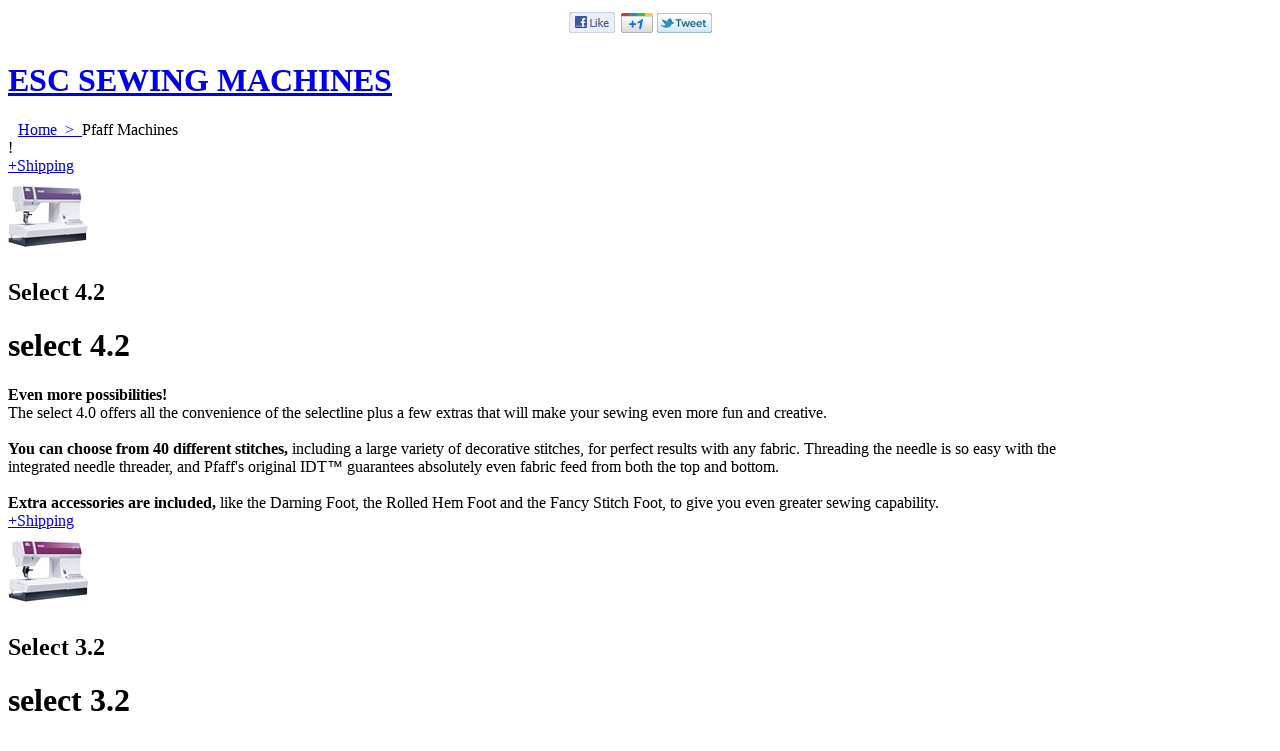

--- FILE ---
content_type: text/html
request_url: http://elginsewcentre.co.uk/contents/en-uk/d21_01.html
body_size: 12560
content:
<!doctype html>
<!-- If you need to specify your own meta tags change the macro below to. Include use_default_metatags="no" in the parameters below. If set to true the tags will be inserted below after the title tag. -->
 




<html xmlns:sf lang="en-uk" dir="ltr" >
	<head>
<meta http-equiv="Content-Type" content="text/html; charset=utf-8" />

<meta http-equiv="X-UA-Compatible" content="IE=10" />
<meta name="viewport" content="width=1024, initial-scale=1">


		<title>Pfaff Machines </title>

<meta name="description" content="The Elgin Sewing Centre Online shop - with a wide choice of sewing and overlocking machines from manufacturers like Bernina, Brother, Babylock, Frister + Rossmann, Elna, Juki, Husqvarna Viking , Janome and Pfaff which can be purchased via our SSL. " />



<meta name="keywords" content="Innov-is, needle, sewing machine, Husqvarna Viking, Pfaff, Brother, Bernina, Frister + Rossmann, Elgin Sewing Centre, Accessories, Quilting, Patchwork, Dressmaking, Babylock, Elna, Ironing Presses, Computer, Software, Customising, Digitising, Horn, Sewing Cabinets, Overlockers, Blindhem, Felling, Embroidery, Darning, PR600, Designer, chenille, zipper, invisible zipper foot, fancy trim foot, Bernina, Janome, Necchi, sewing machines, ESC Sewing Machines, Embroidery machines, Ruffler, sewing machine accesories, Topstitch foot, Heirloom Kit, Quilting machines, Patchwork, Blindhem Machines, 1/4 Seam Foot, Brother Sewing Machines, Pfaff Sewing Machines, Singer Sewing Machines, Embroidery Hoops, Elastic Guide Foot, Sewing Machine Attachments, Drummonds, Coopers, Sewmaster, Bromley Sewing Machines, Husqvarna Viking Studio, sewingmachinesdirect, Hobkirks, Industrial sewing machines, Juki, Gutermann, Madeira, Sewing machine repairs & servicing" />

<meta http-equiv="expires" content="0" />
<meta name="generator" content="ShopFactory V9 www.shopfactory.com" />
<meta name="author" content="ESC Sewing Machines" />


<meta property="og:image" content="http://www.elginsewcentre.co.uk/contents/media/pfafflogo.gif" />

<script type="text/javascript">
//<![CDATA[
function getARMID(key,getOnly){
	if(getOnly){return (document.cookie.match('(?:^|;)\\s*'+key+'=([^;]*)') || ['',''])[1];}
	var isNew=false,id=location.search.match('[\&\?]'+key+'=([^&]*)');
	if(id){
		id=id[1];
		var cookid=(document.cookie.match('(?:^|;)\\s*'+key+'=([^;]*)') || ['',''])[1];
		isNew=(id!=cookid);
	}
	if(isNew){
		var date=new Date(2020,12,31);
		document.cookie=key+'='+id+'; expires='+date.toGMTString()+'; path='+location.pathname.replace(new RegExp('(?:contents/)?(?:'+document.documentElement.lang+'/)?[^/]*$'),'')+';';
		if(typeof(parm)=='undefined')parm={};parm[key]=id;
	}
	return {'id':id,'new':isNew};
}
var aid=getARMID('aid');
if(aid['id']&&aid['new']){idimg=new Image();idimg.src='http://www.globecharge.com/webshop/aid_tracker.cgi?aid='+aid['id'];}
//]]>
</script>
<script type="text/javascript" charset="utf-8" src="../init.js"></script>
<style type="text/css">
@import "../styles/website.css?lmd=41625.633125";
@import "../styles/pr_8-bmn_1.css";
@import "../styles/pa_8-paai_1.css";


@import "../styles/index1.css?lmd=40833.534375";
@import "../styles/index2.css?lmd=41625.633125";
@import "../styles/global.css?lmd=40583.629745";
</style>
<style type="text/css" id="sf-load-css"></style>

		<!-- Metatags inserted above here by the EnablePage macro above if use_default_metatags="true" -->
	
<script type="text/javascript" charset="utf-8" src="../loader.js?lmd=41695.664097"></script>










<script type="text/javascript">
/* SFNOTE_BEGIN:prevent script execution when in editing mode */
if(typeof(tf)!='undefined'&&(typeof(tf.isInSF)=='undefined'||!tf.isInSF())){
/* SFNOTE_END:prevent script execution when in editing mode */


  var _gaq = _gaq || [];
  _gaq.push(['_setAccount', 'UA-38789611-1']);
  _gaq.push(['_trackPageview']);

  (function() {
    var ga = document.createElement('script'); ga.type = 'text/javascript'; ga.async = true;
    ga.src = ('https:' == document.location.protocol ? 'https://ssl' : 'http://www') + '.google-analytics.com/ga.js';
    var s = document.getElementsByTagName('script')[0]; s.parentNode.insertBefore(ga, s);
  })();


/* SFNOTE_BEGIN:prevent script execution when in editing mode */
}
/* SFNOTE_END:prevent script execution when in editing mode */
</script>
<script type="text/javascript">
<!--

var hasProducts=true;

var pgid='D21',pgidx=tf.wm.jfile(location.href).replace(/\#.*$/,'');
//<!--BEGIN_C78E91C8-61BA-447e-B459-F6FE529C7724-->
var LMD='41697.423611';
//<!--END_C78E91C8-61BA-447e-B459-F6FE529C7724-->












// -->
</script>
</head>
	<body sf:object="LayoutMaster" class="GC41 DocumentBody">



<iframe name="extra" id="extra" src="../extra.html" width="5" height="5" frameborder="0" border="0" unselectable="on" style="position:absolute;z-index:0;overflow:hidden;left:50%;top:50%;display:none;width:5px;height:5px;" allowtransparency="true"></iframe>
    
	<!-- Start WebSite HTML code top -->
	
	<!-- End WebSite HTML code top -->

		<!-- Start WebSite -->
		<div id="WebSite" class="GC38">

			<!-- Start WebSiteHeader -->
			<div id="WebSiteHeader" class="GC39">
				<div sf:object="LayoutObject" class="GC49 LayoutObject" id="DesignImage1"></div><!-- End layout object 1 -->
                
                <div id="CompanyImage" class="GC60">
                    <a href="../../index.html" title="">
                        








	
	
	
	
		     
	














                    </a>
                </div>				
			
				<div id="MiniCartSearchLanguageContainer">
					<div id="MiniCartAlt"></div>
					<div id="MiniCartSearchLanguageContainerInner">
						<!-- BEGIN: Search -->
						

						
						<!-- END: Search -->
						<!-- BEGIN: SwitchLang -->
						

						<!-- END: SwitchLang -->
					</div>
				</div>
                
                <!-- Start Index1 -->
				


<div sf:object="Index1" id="Index1" class="GC2">



					






<div id="index1holder"></div>
<iframe name="index1frame" id="index1frame" src="load_index1.html" width="5" height="5" frameborder="0" border="0" unselectable="on" style="position:absolute;z-index:0;"></iframe>



<script type="text/javascript">aMS[aMS.length]=['idx1Navigation',parseInt('720'),parseInt(''),true];</script>




				</div>

				<!-- End Index1 -->                

			</div>
			<!-- End WebSiteHeader -->

			<!-- Start WebSiteContent -->
			<div id="WebSiteContent" class="GC1">

				<!-- Start SideBar_L -->
				<div id="SideBar_L" class="GC32 EqualHeight">
                
                	<!-- Start Index2 -->
                    


<div sf:object="Index2" id="Index2" class="GC3">



                        






<div id="index2holder"></div>
<iframe name="index2frame" id="index2frame" src="load_index2.html" width="5" height="5" frameborder="0" border="0" unselectable="on" style="position:absolute;z-index:0;"></iframe>



<script type="text/javascript">aMS[aMS.length]=['idx2Navigation',parseInt('height'),parseInt(''),true];</script>




                    </div>

                    <!-- End Index2 -->

					<!-- Start Container1 -->
					<div id="Container1" class="GC45">

						<!-- This element is available within the 'Object fragment' folder-->
						<!-- BEGIN: Login -->
						

						<!-- END: Login -->

					</div>
					<!-- End Container1 -->

					<!-- Start IndexCodeSnippetTop -->
					
					<!-- End IndexCodeSnippetTop -->
                    
                    <!--<div sf:object="LayoutObject" class="GC48 LayoutObject" id="DesignImage4"></div>--><!-- End layout object 4 -->

					<!-- Start IndexCodeSnippetBottom -->
					
					<div class="IndexCodeSnippetBottom" sf:object="IndexCodeSnippetBottom" ID="IndexCodeSnippetBottom-D21">
						
	

							<div class="IndexCodeSnippetBottomContent" sf:object="IndexCodeSnippetBottomContent" ID="IndexCodeSnippetBottomContent-HC1">
								
									

<script type="text/javascript">
// Change to false to turn off.
var enableFacebook = true;
var enableGooglePlusOne = true;
var enableTwitter = true;
</script>

<style type="text/css">
.social-media {text-align:center;padding:4px 0;}
.social-media span {white-space:nowrap;display:inline-block;margin:0 2px;}
</style>
<!--[if IE 7]>
<style type="text/css">
.social-media {display:inline-block;}
</style>
<![endif]-->
<div class="social-media">
	<a name="social-media"><img src="../media/social-icons-mini.gif" /></a>
	<!--[if IE 8]>
	<span><g:plusone id="sm-plusone" size="medium" annotation="none"/></span>
	<![endif]-->
</div>
<script type="text/javascript">
var smURL=document.location.href;
function _sfSocialMedia(){
	var smLinkData = {
		'sm-fblike':{
			'enabled':enableFacebook,
			'html':'<iframe src="'+(document.location.protocol=='https'?'https:':'http:')+'//www.facebook.com/plugins/like.php?send=false&layout=button_count&width=48&show_faces=false&action=like&colorscheme=light&font&height=21&href'+'='+window.encodeURIComponent(smURL)+'" scrolling="no" frameborder="0" style="border:none;overflow:hidden;width:48px;height:21px;" allowTransparency="true"></iframe>'
		},
		'sm-plusone':{
			'enabled':enableGooglePlusOne,
			'html':tf.isIE8 ? '' : '<g:plusone size="medium" annotation="none"/>',
			'fn':function(){
				window.___gcfg = {lang:tf.lang.split('-')[0]};
				(function() {
					var po = document.createElement('script'); po.type = 'text/javascript'; po.async = true;
					po.src = (document.location.protocol=='https'?'https:':'http:')+'//apis.google.com/js/plusone.js';
					var s = document.getElementsByTagName('script')[0]; s.parentNode.insertBefore(po, s);
				})();
			}
		},
		'sm-twitter':{
			'enabled':enableTwitter,
			'html':'<a href="https://twitter.com/share" class="twitter-share-button" data-count="none">Tweet</a>',
			'fn':function(){
				(function() {
					var po = document.createElement('script'); po.type = 'text/javascript'; po.async = true;
					po.src = (document.location.protocol=='https'?'https:':'http:')+'//platform.twitter.com/widgets.js';
					var s = document.getElementsByTagName('script')[0]; s.parentNode.insertBefore(po, s);
				})();
			}
		}
	};
	var smColl = document.getElementsByName('social-media');
	for (var n = 0, nn = smColl.length; n < nn;){
		var smParent = smColl[n].parentNode;
		if (!smParent.id) {
			if (typeof(_sfSocialMediaID) == 'undefined') _sfSocialMedia = -1;
			_sfSocialMedia++;
			smParent.id = 'social-media-'+_sfSocialMedia;
		}

		for (var m in smLinkData){
			var smLink = smLinkData[m];
			if (smLink && smLink['enabled']){
				if (smLink['html']){
					var el = document.createElement('span');
					el.innerHTML = smLink['html'];
					smParent.appendChild(el);
				}
				var coll = document.getElementById(m);
				if (coll){
					for (var attr in smLink){
						if (attr != 'enabled' && attr != 'html' && attr != 'fn'){
							coll[attr] = smLink[attr];
						}
					}
				}
				if (smLink['fn']){
					smLink['fn']();
				}
			}
		}

		smParent.removeChild(smColl[n]);
		nn--;
	}
}
if (!tf.isInSF() && document.location.protocol != 'file:') _sfSocialMedia();
</script>

		
								
							</div>
						
	

					</div>
					
					<!-- End IndexCodeSnippetBottom -->

				</div>
				<!-- End SideBar_L -->
                
                <div id="ContentWrap" class="EqualHeight">
                	
                    <div id="MastheadWrap">
                        
                        <div sf:object="LayoutObject" class="GC48 LayoutObject" id="DesignImage2"></div><!-- End layout object 2 image -->
                        
                        <div sf:object="LayoutObject" class="GC47 LayoutObject" id="DesignImage6"></div><!-- End layout object 6 -->
                        <div sf:object="LayoutObject" class="GC47 LayoutObject" id="DesignImage7"></div><!-- End layout object 7 -->
                        <div sf:object="LayoutObject" class="GC47 LayoutObject" id="DesignImage8"></div><!-- End layout object 8 -->
                        <div sf:object="LayoutObject" class="GC47 LayoutObject" id="DesignImage9"></div><!-- End layout object 9 -->
                        <div sf:object="LayoutObject" class="GC47 LayoutObject" id="DesignImage10"></div><!-- End layout object 10 -->
                        <div sf:object="LayoutObject" class="GC47 LayoutObject" id="DesignImage11"></div><!-- End layout object 11 -->
                        <div sf:object="LayoutObject" class="GC47 LayoutObject" id="DesignImage12"></div><!-- End layout object 12 -->
                        
                        <div sf:object="LayoutObject" class="GC61 LayoutObject" id="DesignImage13"></div><!-- End layout object 13 box -->
                        
                        <div sf:object="LayoutObject" class="GC46 LayoutObject" id="DesignImage3"></div><!-- End layout object 3 -->
                        
                        
                            <div id="SiteHeadingSiteSloganContainer">
                        
                                <!-- Start SiteHeading -->
                                
                                <a href="../../index.html" id="SiteHeadingContainer">
                                    <h1 id="SiteHeading" class="GC39 SiteHeading">ESC SEWING MACHINES</h1>
                                </a>
                                
                                <!-- End SiteHeading -->
                                
                                <!-- BEGIN: SiteSlogan -->
                                
                                <!-- END: SiteSlogan -->
                        
                            </div>
                        
                    </div>

                    <!-- Content -->
                    <a name="contentBookmark"></a>


<div sf:object="Content" id="Content" class="GC22 ContentBody">



                        

















	
	
		     
	
	
	







	
	
	
	
	
	













	
	
		     
	
	
	





















	
	
		     
	
	
	





















	
	
		     
	
	
	








<!-- end: do not use tabs to indent the attributes -->

<!-- END: Page parameters -->


<!-- BEGIN: Page template-->

<!-- The navigation style chooses the whether Top or Bottom is used to
display SubPageNavigation. -->



<script type="text/javascript">var nvSubArrIdx=-1;</script>

	


	




<!--
Version tag, please don't remove
$Revision: 4192 $
$HeadURL: svn://3d3-p432/ShopFactory/branches/V9_38/bin/Templates/Index/Vertical/8-VTE_1/sublevels.html $
-->




<!-- Start HTMLCode top -->

<!-- End HTMLCode top -->

	<!-- Start Banner links top -->
	
	<!-- End Banner links top -->

<!-- Start Breadcrumbs -->

<div class="GC6 Breadcrumbs" sf:object="Breadcrumbs" ID="Breadcrumbs-D21">
	
	

	
	<nobr>
		<a href="../../index.html" title="Home ">
			<span>Home </span>
			&nbsp;&gt;&nbsp;
		</a>
	</nobr>
	
	

	<nobr><span>Pfaff Machines</span></nobr>

	<!-- This element is available within the 'Object fragment' folder-->
	<!-- BEGIN: SwitchCurrency -->
	

<div sf:object="SwitchCurrency" id="SwitchCurrency">

	


<div id="switchcurrencyholder"><script type="text/javascript">tf.load('load_switchcurrency.html','switchcurrencyholder',false,null,true);</script></div>

	</div>

	<!-- END: SwitchCurrency -->
</div>

<!-- End Breadcrumbs -->

<!-- BEGIN: MiniCart -->


<div sf:object="MiniCart" id="MiniCart" class="GC22" style="display:none;">




	


<div id="minicartholder"><script type="text/javascript">tf.load('load_minicart.html','minicartholder',false,null,true);</script></div>

</div>

<!-- END: MiniCart -->


<style type="text/css">.ProductLoop{margin-top:10px ! important;}</style>


<!-- Container for PageContainer1 and 10 -->
<div id="PageContainer11" class="EqualHeight_PageContainer1">

	<!-- Page elements are kept in this div so the if statement above may
	make room for PageLinkBox -->
	<div id="PageContainer1" class="EqualHeight_PageContainer1">

		



		<!-- The navigation style chooses the whether Top or Bottom is used to
		display SubPageNavigation. -->
		





		




		<!-- The selected productloop style will be inserted here. -->
		






<script type="text/javascript">tf.lastpage=tf.wm?tf.wm.jfile(location.href):'';tf.nametag.add('lastpage',tf.lastpage);tf.lastdeptpage=tf.wm?tf.wm.jfile(location.href):'';tf.nametag.add('lastdeptpage',tf.lastdeptpage);</script>
<script type="text/javascript">
function mfw(){var a='<div style="line-height:0.01em;height:0;overflow-y:hidden;">';for(var n=0;n<20;n++)a+='&lt;!-- MakeFullWidth'+n+' --&gt;';a+='</div>';dw(a);}
var jsloaded=false,opt=[];
function add_opt(id,name,title,type,opttype,combine){opt[opt.length]=[id,name,title,type,opttype,combine];}








var timedDiscountsExist=false;




var sfAddRef=[];
function getAddDiv(){return gl('sfLightBox');}
function sfAddPop(name,isLang){if(tf.busyAddToBasket)return;if(!isInSF()&&tf.utils){if(!name)name='pconfirm';sfAddRef=[];tf.utils.showPopup(tf.wm.url(name+'.html',tf.lmd[name],isLang),560,200,true,false,true,'AddToBasket');}}
function sfAddUnpop(){if(tf.utils)tf.utils.sfMediaBox.closeBox();}

var bpriceArr=[],ppriceArr=[],weightArr=[],crFFldArr=[];

function ppriceDsp(n){var cc=tf.currentCurrency,dd=cc.decimal_places,cm=cc.multiplier,sm=tf.shopCurrency.multiplier,dec=Math.pow(10,dd),s=''+(Math.round((n*cm/sm)*dec)/dec),dp=s.indexOf('.');if(dp==-1)dp=s.length;else dp++;s+=(s.indexOf('.')==-1&&dd>0?'.':'')+'00000'.substr(0,dd-(s.length-dp));return s;}
function ppriceDscPct(dsc,prc){dsc=ppriceDsp(prc-(prc*dsc/100));return dsc;}
function dBasePrice2(Id,arr,w){if(!arr)return;if(!w)w=window;arr=arr.split(core.str_sep1);if(w.document.getElementById('ProductBasePrice-'+Id)){var bpriceHTML=core.bprice([Id,arr[4],arr[5],arr[6]]);if(bpriceHTML!='')w.document.getElementById('ProductBasePrice-'+Id).innerHTML=bpriceHTML;}}

</script>
	
	
	
	
	
	

	
	
	


	<style type="text/css">
	.ProductImageContainer{position:relative;text-align:left;}
	.ProductImageCaption{clear:both;}
	.ProductImage {position:relative;}
	.ThumbnailSliderContainer{position:relative;float:right;padding:5px 5px 5px 4px;line-height:100%;}
	.ThumbnailSlider .ThumbnailSliderItem{display:block;background-color:transparent;margin-bottom:5px;text-align:center;}
	.ThumbnailSliderMoreLink{text-decoration:underline;font-weight:bold;}
	</style>











	
	
		     
	
	
	





















	
	
		     
	
	
	





















	
	
		     
	
	
	









	


<!-- end: do not use tabs to indent the attributes -->

<div class="ProductContainerClear"><span>!</span></div>
<form name="productForm" id="ProductLoop" class="GC4">

	










	




	
	

<div class="GC4 Product" sf:object="Product" ID="Product-P668">
	<div sf:object="LayoutObject" class="GC4 ProductContainer2">
			<div class="ProductPurchaseContainer">

			
			<div class="ProductPriceOriginal" sf:object="ProductPriceOriginal" ID="ProductPriceOriginal-P668"></div>
			

			<div class="GC20 ProductPrice" sf:object="ProductPrice" ID="ProductPrice-P668"></div>
			<div class="GC56 ProductPriceCalculated" sf:object="ProductPriceCalculated" ID="ProductPriceCalculated-P668"></div>
			<div class="ProductIncTaxes" sf:object="ProductIncTaxes" ID="ProductIncTaxes-P668"></div>
			<script type="text/javascript">ppriceArr.push(['P668','','TD2,TD3','',0]);</script>


			<div class="ProductIcons" id="ProductIcons-P668">
				
<span id="qandi-P668">
<script type="text/javascript">dw(qandi['all'](['D21','P668','-1.000','0','']));</script>
</span>

			</div>
		 </div>

		
			<div class="ProductNumberBasePriceContainer">
				
				
				
				
					
				
				
				
				<div class="GC4 ShippingChargeForProduct">
					<a href="#" class="ImgLink" onclick="cancelBuble(event);sfAddPop('shipping_charge',true);if(add_P668(0,true)!=0){sfAddUnpop();}return false;">+Shipping</a>
				</div>
			</div>
		
	</div>

	<div sf:object="LayoutObject" class="GC57 ProductContainer1">
	  
			
	
	
		
		
		
		
		
		
			
				
			
			
		
		
	
	<div id="ProductImageContainer-P668" class="ProductImageContainer" style="width:80px;">
	
		
			
	
	
	
		
		
		<div style="position:relative;z-index:1;">
		
	

				<div sf:object="ProductImage" id="ProductImage-P668" class="ProductImage">
	
	
	
	
	
	
		
		
			
				
			
			
		
	
	

	
		
			
			
				<img width="80" height="80" src="../media/select_4_0_thumb.jpg" id="IP668" name="IP668" border="0" alt="select_4_0_thumb" title="select_4_0_thumb" hspace="" vspace="" align="" onmouseover="window.status='select_4_0_thumb';return true;" onmouseout="window.status='';return true">
			
		
	
				

	
	

</div>
			</div>
	
	
	<span style="display:none;">
	
</span>
	
	
		<script type="text/javascript">
		function ProductImageGroupSizer_P668(){var elTSPIC=gl('ProductImageContainer-P668'),elTSPI=gl('ProductImage-P668'),elTSI=gl('IP668');
			if(elTSI&&elTSI.width&&!tf.isIE7&&!tf.isIE8)elTSPIC.style.width=elTSI.width+'px';
			elTSPI.style.width='auto';
		}
		addOnload(ProductImageGroupSizer_P668);
		
		</script>
	
	

		
		
	</div>
	

	  
		
	<a name="p668"></a>
	<script type="text/javascript">
	
	

function add_P668(type,temp){
 if(tf.coreLoaded&&tf.wm.pProp('P668')){var b=core.load_add(d,type,'P668','Select 4.2','0.00','','0',0,'TD2,TD3','','','','',opt,isInSF(),s,'-1.000',temp);if(b&&typeof(fillBasketTable)!='undefined')fillBasketTable();return b;}else{setTimeout('add_P668();',500);return 0;}
}



	
	</script>

		<h2 class="GC37 ProductTitle" sf:object="ProductTitle" ID="ProductTitle-P668">Select 4.2</h2>

    

		

		

		<div class="GC12 ProductDescription" sf:object="ProductDescription" ID="ProductDescription-P668"><H1>select 4.2</H1>
<DIV class=bodyText><STRONG>Even more possibilities!</STRONG> <BR>The select&nbsp;4.0 offers all the convenience of the selectline plus a few extras that will make your sewing even more fun and creative. <BR><BR><STRONG>You can choose from 40 different stitches,</STRONG> including a large variety of decorative stitches, for perfect results with any fabric. Threading the needle is so easy with the integrated needle threader, and Pfaff's original IDT<FONT face=Arial>™</FONT> guarantees absolutely even fabric feed from both the top and bottom.<BR><BR><STRONG>Extra accessories are included,</STRONG> like the Darning Foot, the Rolled&nbsp;Hem Foot and the Fancy Stitch Foot, to give you even greater sewing capability.<BR></DIV></div>

		

		


	</div>
</div>












	




	
	

<div class="GC4 Product" sf:object="Product" ID="Product-P669">
	<div sf:object="LayoutObject" class="GC4 ProductContainer2">
			<div class="ProductPurchaseContainer">

			
			<div class="ProductPriceOriginal" sf:object="ProductPriceOriginal" ID="ProductPriceOriginal-P669"></div>
			

			<div class="GC20 ProductPrice" sf:object="ProductPrice" ID="ProductPrice-P669"></div>
			<div class="GC56 ProductPriceCalculated" sf:object="ProductPriceCalculated" ID="ProductPriceCalculated-P669"></div>
			<div class="ProductIncTaxes" sf:object="ProductIncTaxes" ID="ProductIncTaxes-P669"></div>
			<script type="text/javascript">ppriceArr.push(['P669','','TD2,TD3','',0]);</script>


			<div class="ProductIcons" id="ProductIcons-P669">
				
<span id="qandi-P669">
<script type="text/javascript">dw(qandi['all'](['D21','P669','-1.000','0','']));</script>
</span>

			</div>
		 </div>

		
			<div class="ProductNumberBasePriceContainer">
				
				
				
				
					
				
				
				
				<div class="GC4 ShippingChargeForProduct">
					<a href="#" class="ImgLink" onclick="cancelBuble(event);sfAddPop('shipping_charge',true);if(add_P669(0,true)!=0){sfAddUnpop();}return false;">+Shipping</a>
				</div>
			</div>
		
	</div>

	<div sf:object="LayoutObject" class="GC57 ProductContainer1">
	  
			
	
	
		
		
		
		
		
		
			
				
			
			
		
		
	
	<div id="ProductImageContainer-P669" class="ProductImageContainer" style="width:80px;">
	
		
			
	
	
	
		
		
		<div style="position:relative;z-index:1;">
		
	

				<div sf:object="ProductImage" id="ProductImage-P669" class="ProductImage">
	
	
	
	
	
	
		
		
			
				
			
			
		
	
	

	
		
			
			
				<img width="80" height="80" src="../media/select_3_0_thumb.jpg" id="IP669" name="IP669" border="0" alt="select_3_0_thumb" title="select_3_0_thumb" hspace="" vspace="" align="" onmouseover="window.status='select_3_0_thumb';return true;" onmouseout="window.status='';return true">
			
		
	
				

	
	

</div>
			</div>
	
	
	<span style="display:none;">
	
</span>
	
	
		<script type="text/javascript">
		function ProductImageGroupSizer_P669(){var elTSPIC=gl('ProductImageContainer-P669'),elTSPI=gl('ProductImage-P669'),elTSI=gl('IP669');
			if(elTSI&&elTSI.width&&!tf.isIE7&&!tf.isIE8)elTSPIC.style.width=elTSI.width+'px';
			elTSPI.style.width='auto';
		}
		addOnload(ProductImageGroupSizer_P669);
		
		</script>
	
	

		
		
	</div>
	

	  
		
	<a name="p669"></a>
	<script type="text/javascript">
	
	

function add_P669(type,temp){
 if(tf.coreLoaded&&tf.wm.pProp('P669')){var b=core.load_add(d,type,'P669','Select 3.2','0.00','','0',0,'TD2,TD3','','','','',opt,isInSF(),s,'-1.000',temp);if(b&&typeof(fillBasketTable)!='undefined')fillBasketTable();return b;}else{setTimeout('add_P669();',500);return 0;}
}



	
	</script>

		<h2 class="GC37 ProductTitle" sf:object="ProductTitle" ID="ProductTitle-P669">Select 3.2</h2>

    

		

		

		<div class="GC12 ProductDescription" sf:object="ProductDescription" ID="ProductDescription-P669"><H1>select 3.2</H1>
<DIV class=bodyText>
<P><STRONG>With Easy Select System and the extra sewing advantage: IDT</STRONG><SUP>™</SUP><STRONG>!</STRONG></P>
<P>Choosing the Pfaff select&nbsp;3.0 means choosing that extra sewing advantage that millions of sewing enthusiasts worldwide endorse: original IDT<FONT face=Arial>™</FONT> (integrated dual feed). Absolutely even fabric feed from both the top and bottom. The original IDT<FONT face=Arial>™</FONT> guarantees perfect fabric feed and perfect seams – with any fabric.<BR><STRONG><BR>Choosing stitches couldn't be easier!</STRONG><BR>The Easy Select System from Pfaff makes it so easy to select any stitch you want. Simply press a button and start sewing!</P></DIV></div>

		

		


	</div>
</div>












	




	
	

<div class="GC4 Product" sf:object="Product" ID="Product-P670">
	<div sf:object="LayoutObject" class="GC4 ProductContainer2">
			<div class="ProductPurchaseContainer">

			
			<div class="ProductPriceOriginal" sf:object="ProductPriceOriginal" ID="ProductPriceOriginal-P670"></div>
			

			<div class="GC20 ProductPrice" sf:object="ProductPrice" ID="ProductPrice-P670"></div>
			<div class="GC56 ProductPriceCalculated" sf:object="ProductPriceCalculated" ID="ProductPriceCalculated-P670"></div>
			<div class="ProductIncTaxes" sf:object="ProductIncTaxes" ID="ProductIncTaxes-P670"></div>
			<script type="text/javascript">ppriceArr.push(['P670','','TD2,TD3','',0]);</script>


			<div class="ProductIcons" id="ProductIcons-P670">
				
<span id="qandi-P670">
<script type="text/javascript">dw(qandi['all'](['D21','P670','-1.000','0','']));</script>
</span>

			</div>
		 </div>

		
			<div class="ProductNumberBasePriceContainer">
				
				
				
				
					
				
				
				
				<div class="GC4 ShippingChargeForProduct">
					<a href="#" class="ImgLink" onclick="cancelBuble(event);sfAddPop('shipping_charge',true);if(add_P670(0,true)!=0){sfAddUnpop();}return false;">+Shipping</a>
				</div>
			</div>
		
	</div>

	<div sf:object="LayoutObject" class="GC57 ProductContainer1">
	  
			
	
	
		
		
		
		
		
		
			
				
			
			
		
		
	
	<div id="ProductImageContainer-P670" class="ProductImageContainer" style="width:80px;">
	
		
			
	
	
	
		
		
		<div style="position:relative;z-index:1;">
		
	

				<div sf:object="ProductImage" id="ProductImage-P670" class="ProductImage">
	
	
	
	
	
	
		
		
			
				
			
			
		
	
	

	
		
			
			
				<img width="80" height="80" src="../media/select_2_0_thumb.jpg" id="IP670" name="IP670" border="0" alt="select_2_0_thumb" title="select_2_0_thumb" hspace="" vspace="" align="" onmouseover="window.status='select_2_0_thumb';return true;" onmouseout="window.status='';return true">
			
		
	
				

	
	

</div>
			</div>
	
	
	<span style="display:none;">
	
</span>
	
	
		<script type="text/javascript">
		function ProductImageGroupSizer_P670(){var elTSPIC=gl('ProductImageContainer-P670'),elTSPI=gl('ProductImage-P670'),elTSI=gl('IP670');
			if(elTSI&&elTSI.width&&!tf.isIE7&&!tf.isIE8)elTSPIC.style.width=elTSI.width+'px';
			elTSPI.style.width='auto';
		}
		addOnload(ProductImageGroupSizer_P670);
		
		</script>
	
	

		
		
	</div>
	

	  
		
	<a name="p670"></a>
	<script type="text/javascript">
	
	

function add_P670(type,temp){
 if(tf.coreLoaded&&tf.wm.pProp('P670')){var b=core.load_add(d,type,'P670','Select 2.2','0.00','','0',0,'TD2,TD3','','','','',opt,isInSF(),s,'-1.000',temp);if(b&&typeof(fillBasketTable)!='undefined')fillBasketTable();return b;}else{setTimeout('add_P670();',500);return 0;}
}



	
	</script>

		<h2 class="GC37 ProductTitle" sf:object="ProductTitle" ID="ProductTitle-P670">Select 2.2</h2>

    

		

		

		<div class="GC12 ProductDescription" sf:object="ProductDescription" ID="ProductDescription-P670"><H1>select 2.2</H1>
<DIV class=bodyText>
<P><STRONG>Powerful, versatile, and convenient!</STRONG></P>
<P>The select&nbsp;2.0 is perfect for anyone who has been searching for a reliable sewing machine that can turn sewing ideas into reality.<BR><BR>With 27 quality Pfaff stitches, you get perfect results with a wide variety of fabrics – even stretch fabrics! You don’t have to search for a stitch – with the <STRONG>Easy Select System </STRONG>you simply press a button to select a stitch. Stitch width can be increased or decreased during sewing.<BR><BR>Use the special free-motion sewing position for the presser foot to get the highest clearance for your free motion quilting and stippling. It makes free-motion quilting so easy!<BR><BR>The select&nbsp;2.0 is easy to use – and that's what sewing is all about. All this – and more – is typical for the selectline from Pfaff!</P></DIV></div>

		

		


	</div>
</div>












	




	
	

<div class="GC4 Product" sf:object="Product" ID="Product-P671">
	<div sf:object="LayoutObject" class="GC4 ProductContainer2">
			<div class="ProductPurchaseContainer">

			
			<div class="ProductPriceOriginal" sf:object="ProductPriceOriginal" ID="ProductPriceOriginal-P671"></div>
			

			<div class="GC20 ProductPrice" sf:object="ProductPrice" ID="ProductPrice-P671"></div>
			<div class="GC56 ProductPriceCalculated" sf:object="ProductPriceCalculated" ID="ProductPriceCalculated-P671"></div>
			<div class="ProductIncTaxes" sf:object="ProductIncTaxes" ID="ProductIncTaxes-P671"></div>
			<script type="text/javascript">ppriceArr.push(['P671','','TD2,TD3','',0]);</script>


			<div class="ProductIcons" id="ProductIcons-P671">
				
<span id="qandi-P671">
<script type="text/javascript">dw(qandi['all'](['D21','P671','','0','']));</script>
</span>

			</div>
		 </div>

		
			<div class="ProductNumberBasePriceContainer">
				
				
				
				
					
				
				
				
				<div class="GC4 ShippingChargeForProduct">
					<a href="#" class="ImgLink" onclick="cancelBuble(event);sfAddPop('shipping_charge',true);if(add_P671(0,true)!=0){sfAddUnpop();}return false;">+Shipping</a>
				</div>
			</div>
		
	</div>

	<div sf:object="LayoutObject" class="GC57 ProductContainer1">
	  
			
	
	
		
		
		
		
		
		
			
				
			
			
		
		
	
	<div id="ProductImageContainer-P671" class="ProductImageContainer" style="width:130px;">
	
		
			
	
	
	
		
		<div style="position:relative;z-index:1;" class="ImgLink">
		
		
	

				<div sf:object="ProductImage" id="ProductImage-P671" class="ProductImage">
	
	
	
	
	
	
	
		
		
			
				
				
			
		
		
			<a  href="../media/hobbylock2.0_machine_image_new.jpg" tn="../media/t_hobbylock2.0_machine_image_new.jpg" tnreal="" rel="sfMediaBox[ProductImage-P671]" id="ProductThumbnailImage-P671" title="" description="" mediatype="IMG" mw="540" mh="296" onclick="cancelBuble(event);if(tf.utils&&!tf.isInSF())tf.utils.sfMediaBox.init(['ProductImage-P671','StockItemImages-P671','ChoiceImages-P671','ProductMoreImages-P671'],gl('ProductImage-P671').getAttribute('jumptoid'));return false;" class="">
			
		
		
	

	
		
			
			
				<img width="130" height="71" src="../media/t_hobbylock2.0_machine_image_new.jpg" id="IP671" name="IP671" border="0" alt="hobbylock2.0_machine_image_new" title="hobbylock2.0_machine_image_new" hspace="" vspace="" align="" onmouseover="window.status='hobbylock2.0_machine_image_new';return true;" onmouseout="window.status='';return true">
			
		
	
				

	
	
	
	
	
	
	
	
		
		<div sf:object="pici" class="ProductImageCaptionIcon ImgLink" style="position:absolute;bottom:5px;right:5px;background-image:url(../media/zoom.png);z-index:1;" id="pici-P671" onclick="cancelBuble(event);if(tf.utils&&!tf.isInSF())tf.utils.sfMediaBox.init(['ProductImage-P671','StockItemImages-P671','ChoiceImages-P671','ProductMoreImages-P671'],gl('ProductImage-P671').getAttribute('jumptoid'));return false;">
		
		
	
	
	</div>
	
</a>
</div>
			</div>
	
	
	<span style="display:none;">
	
</span>
	
	
		<script type="text/javascript">
		function ProductImageGroupSizer_P671(){var elTSPIC=gl('ProductImageContainer-P671'),elTSPI=gl('ProductImage-P671'),elTSI=gl('IP671');
			if(elTSI&&elTSI.width&&!tf.isIE7&&!tf.isIE8)elTSPIC.style.width=elTSI.width+'px';
			elTSPI.style.width='auto';
		}
		addOnload(ProductImageGroupSizer_P671);
		
		</script>
	
	

		
		
	</div>
	

	  
		
	<a name="p671"></a>
	<script type="text/javascript">
	
	

function add_P671(type,temp){
 if(tf.coreLoaded&&tf.wm.pProp('P671')){var b=core.load_add(d,type,'P671','Hobbylock 2.0','0.00','','0',0,'TD2,TD3','','','','',opt,isInSF(),s,'-1.000',temp);if(b&&typeof(fillBasketTable)!='undefined')fillBasketTable();return b;}else{setTimeout('add_P671();',500);return 0;}
}



	
	</script>

		<h2 class="GC37 ProductTitle" sf:object="ProductTitle" ID="ProductTitle-P671">Hobbylock 2.0</h2>

    

		

		

		<div class="GC12 ProductDescription" sf:object="ProductDescription" ID="ProductDescription-P671"><DIV id=p80headline>
<H1>hobbylock™ 2.0 – Sew like a pro!</H1></DIV>
<DIV id=p80main_text>
<DIV id=p80text_container>
<P>Fantastic features and a wide range of stitches!<BR><BR>The new PFAFF® <EM>hobbylock</EM>™ 2.0 overlock machine is a modern overlock that is easy to use and has many practical features, including 15 stitches, adjustable stitch length, builtin rolled edge, free-arm for sewing sleeves and pant legs, electronic speed control, and much more.</P></DIV></DIV></div>

		

		


	</div>
</div>












	




	
	

<div class="GC4 Product" sf:object="Product" ID="Product-P748">
	<div sf:object="LayoutObject" class="GC4 ProductContainer2">
			<div class="ProductPurchaseContainer">

			
			<div class="ProductPriceOriginal" sf:object="ProductPriceOriginal" ID="ProductPriceOriginal-P748"></div>
			

			<div class="GC20 ProductPrice" sf:object="ProductPrice" ID="ProductPrice-P748"></div>
			<div class="GC56 ProductPriceCalculated" sf:object="ProductPriceCalculated" ID="ProductPriceCalculated-P748"></div>
			<div class="ProductIncTaxes" sf:object="ProductIncTaxes" ID="ProductIncTaxes-P748"></div>
			<script type="text/javascript">ppriceArr.push(['P748','','','',0]);</script>


			<div class="ProductIcons" id="ProductIcons-P748">
				
<span id="qandi-P748">
<script type="text/javascript">dw(qandi['all'](['D21','P748','-1.000','0','']));</script>
</span>

			</div>
		 </div>

		
			<div class="ProductNumberBasePriceContainer">
				
				
				
				
					
				
				
				
				<div class="GC4 ShippingChargeForProduct">
					<a href="#" class="ImgLink" onclick="cancelBuble(event);sfAddPop('shipping_charge',true);if(add_P748(0,true)!=0){sfAddUnpop();}return false;">+Shipping</a>
				</div>
			</div>
		
	</div>

	<div sf:object="LayoutObject" class="GC57 ProductContainer1">
	  
			
	
	
		
		
		
		
		
		
			
				
			
			
		
		
	
	<div id="ProductImageContainer-P748" class="ProductImageContainer" style="width:130px;">
	
		
			
	
	
	
		
		<div style="position:relative;z-index:1;" class="ImgLink">
		
		
	

				<div sf:object="ProductImage" id="ProductImage-P748" class="ProductImage">
	
	
	
	
	
	
	
		
		
			
				
				
			
		
		
			<a  href="../media/hobbylock_machine_image2.jpg" tn="../media/t_hobbylock_machine_image2.jpg" tnreal="" rel="sfMediaBox[ProductImage-P748]" id="ProductThumbnailImage-P748" title="" description="" mediatype="IMG" mw="557" mh="297" onclick="cancelBuble(event);if(tf.utils&&!tf.isInSF())tf.utils.sfMediaBox.init(['ProductImage-P748','StockItemImages-P748','ChoiceImages-P748','ProductMoreImages-P748'],gl('ProductImage-P748').getAttribute('jumptoid'));return false;" class="">
			
		
		
	

	
		
			
			
				<img width="130" height="69" src="../media/t_hobbylock_machine_image2.jpg" id="IP748" name="IP748" border="0" alt="hobbylock_machine_image2" title="hobbylock_machine_image2" hspace="" vspace="" align="" onmouseover="window.status='hobbylock_machine_image2';return true;" onmouseout="window.status='';return true">
			
		
	
				

	
	
	
	
	
	
	
	
		
		<div sf:object="pici" class="ProductImageCaptionIcon ImgLink" style="position:absolute;bottom:5px;right:5px;background-image:url(../media/zoom.png);z-index:1;" id="pici-P748" onclick="cancelBuble(event);if(tf.utils&&!tf.isInSF())tf.utils.sfMediaBox.init(['ProductImage-P748','StockItemImages-P748','ChoiceImages-P748','ProductMoreImages-P748'],gl('ProductImage-P748').getAttribute('jumptoid'));return false;">
		
		
	
	
	</div>
	
</a>
</div>
			</div>
	
	
	<span style="display:none;">
	
</span>
	
	
		<script type="text/javascript">
		function ProductImageGroupSizer_P748(){var elTSPIC=gl('ProductImageContainer-P748'),elTSPI=gl('ProductImage-P748'),elTSI=gl('IP748');
			if(elTSI&&elTSI.width&&!tf.isIE7&&!tf.isIE8)elTSPIC.style.width=elTSI.width+'px';
			elTSPI.style.width='auto';
		}
		addOnload(ProductImageGroupSizer_P748);
		
		</script>
	
	

		
		
	</div>
	

	  
		
	<a name="p748"></a>
	<script type="text/javascript">
	
	

function add_P748(type,temp){
 if(tf.coreLoaded&&tf.wm.pProp('P748')){var b=core.load_add(d,type,'P748','Hobbylock 2.5','0.00','','0',0,'','','','','',opt,isInSF(),s,'-1.000',temp);if(b&&typeof(fillBasketTable)!='undefined')fillBasketTable();return b;}else{setTimeout('add_P748();',500);return 0;}
}



	
	</script>

		<h2 class="GC37 ProductTitle" sf:object="ProductTitle" ID="ProductTitle-P748">Hobbylock 2.5</h2>

    

		

		

		<div class="GC12 ProductDescription" sf:object="ProductDescription" ID="ProductDescription-P748"><DIV id=p80headline>
<H1>hobbylock™ 2.5 – Discover the secret of a perfect finish</H1></DIV>
<DIV id=p80main_text>
<DIV id=p80text_container>
<P>The exceptionally sturdy and reliable PFAFF® <EM>hobbylock</EM>™ 2.5 machine offers an automatic system for thread tension that makes it easier to get the right setting with a precise stitch result.</P>
<P>Give your ideas the perfect finish.</P></DIV></DIV></div>

		

		


	</div>
</div>












	




	
	

<div class="GC4 Product" sf:object="Product" ID="Product-P749">
	<div sf:object="LayoutObject" class="GC4 ProductContainer2">
			<div class="ProductPurchaseContainer">

			
			<div class="ProductPriceOriginal" sf:object="ProductPriceOriginal" ID="ProductPriceOriginal-P749"></div>
			

			<div class="GC20 ProductPrice" sf:object="ProductPrice" ID="ProductPrice-P749"></div>
			<div class="GC56 ProductPriceCalculated" sf:object="ProductPriceCalculated" ID="ProductPriceCalculated-P749"></div>
			<div class="ProductIncTaxes" sf:object="ProductIncTaxes" ID="ProductIncTaxes-P749"></div>
			<script type="text/javascript">ppriceArr.push(['P749','','','',0]);</script>


			<div class="ProductIcons" id="ProductIcons-P749">
				
<span id="qandi-P749">
<script type="text/javascript">dw(qandi['all'](['D21','P749','-1.000','0','']));</script>
</span>

			</div>
		 </div>

		
			<div class="ProductNumberBasePriceContainer">
				
				
				
				
					
				
				
				
				<div class="GC4 ShippingChargeForProduct">
					<a href="#" class="ImgLink" onclick="cancelBuble(event);sfAddPop('shipping_charge',true);if(add_P749(0,true)!=0){sfAddUnpop();}return false;">+Shipping</a>
				</div>
			</div>
		
	</div>

	<div sf:object="LayoutObject" class="GC57 ProductContainer1">
	  
			
	
	
		
		
		
		
		
		
			
				
			
			
		
		
	
	<div id="ProductImageContainer-P749" class="ProductImageContainer" style="width:130px;">
	
		
			
	
	
	
		
		<div style="position:relative;z-index:1;" class="ImgLink">
		
		
	

				<div sf:object="ProductImage" id="ProductImage-P749" class="ProductImage">
	
	
	
	
	
	
	
		
		
			
				
				
			
		
		
			<a  href="../media/cv3n.jpg" tn="../media/t_cv3n.jpg" tnreal="" rel="sfMediaBox[ProductImage-P749]" id="ProductThumbnailImage-P749" title="" description="" mediatype="IMG" mw="540" mh="297" onclick="cancelBuble(event);if(tf.utils&&!tf.isInSF())tf.utils.sfMediaBox.init(['ProductImage-P749','StockItemImages-P749','ChoiceImages-P749','ProductMoreImages-P749'],gl('ProductImage-P749').getAttribute('jumptoid'));return false;" class="">
			
		
		
	

	
		
			
			
				<img width="130" height="72" src="../media/t_cv3n.jpg" id="IP749" name="IP749" border="0" alt="cv3n" title="cv3n" hspace="" vspace="" align="" onmouseover="window.status='cv3n';return true;" onmouseout="window.status='';return true">
			
		
	
				

	
	
	
	
	
	
	
	
		
		<div sf:object="pici" class="ProductImageCaptionIcon ImgLink" style="position:absolute;bottom:5px;right:5px;background-image:url(../media/zoom.png);z-index:1;" id="pici-P749" onclick="cancelBuble(event);if(tf.utils&&!tf.isInSF())tf.utils.sfMediaBox.init(['ProductImage-P749','StockItemImages-P749','ChoiceImages-P749','ProductMoreImages-P749'],gl('ProductImage-P749').getAttribute('jumptoid'));return false;">
		
		
	
	
	</div>
	
</a>
</div>
			</div>
	
	
	<span style="display:none;">
	
</span>
	
	
		<script type="text/javascript">
		function ProductImageGroupSizer_P749(){var elTSPIC=gl('ProductImageContainer-P749'),elTSPI=gl('ProductImage-P749'),elTSI=gl('IP749');
			if(elTSI&&elTSI.width&&!tf.isIE7&&!tf.isIE8)elTSPIC.style.width=elTSI.width+'px';
			elTSPI.style.width='auto';
		}
		addOnload(ProductImageGroupSizer_P749);
		
		</script>
	
	

		
		
	</div>
	

	  
		
	<a name="p749"></a>
	<script type="text/javascript">
	
	

function add_P749(type,temp){
 if(tf.coreLoaded&&tf.wm.pProp('P749')){var b=core.load_add(d,type,'P749','Coverlock 3.0','0.00','','0',0,'','','','','',opt,isInSF(),s,'-1.000',temp);if(b&&typeof(fillBasketTable)!='undefined')fillBasketTable();return b;}else{setTimeout('add_P749();',500);return 0;}
}



	
	</script>

		<h2 class="GC37 ProductTitle" sf:object="ProductTitle" ID="ProductTitle-P749">Coverlock 3.0</h2>

    

		

		

		<div class="GC12 ProductDescription" sf:object="ProductDescription" ID="ProductDescription-P749"><DIV id=p80headline>
<H1>coverlock™ 3.0 - Sew like a pro!</H1></DIV>
<DIV id=p80main_text>
<DIV id=p80text_container>
<P><STRONG>5 threads, unbelievable sewing space, the professional coverstitch and a lot more!<BR></STRONG><BR>Sew, trim, hem and more in a single step for a professional finish on all of your projects. Give your ideas the perfect finish and&nbsp;create exclusive accents with decorative stitches.</P></DIV></DIV></div>

		

		


	</div>
</div>












	




	
	

<div class="GC4 Product" sf:object="Product" ID="Product-P750">
	<div sf:object="LayoutObject" class="GC4 ProductContainer2">
			<div class="ProductPurchaseContainer">

			
			<div class="ProductPriceOriginal" sf:object="ProductPriceOriginal" ID="ProductPriceOriginal-P750"></div>
			

			<div class="GC20 ProductPrice" sf:object="ProductPrice" ID="ProductPrice-P750"></div>
			<div class="GC56 ProductPriceCalculated" sf:object="ProductPriceCalculated" ID="ProductPriceCalculated-P750"></div>
			<div class="ProductIncTaxes" sf:object="ProductIncTaxes" ID="ProductIncTaxes-P750"></div>
			<script type="text/javascript">ppriceArr.push(['P750','','','',0]);</script>


			<div class="ProductIcons" id="ProductIcons-P750">
				
<span id="qandi-P750">
<script type="text/javascript">dw(qandi['all'](['D21','P750','-1.000','0','']));</script>
</span>

			</div>
		 </div>

		
			<div class="ProductNumberBasePriceContainer">
				
				
				
				
					
				
				
				
				<div class="GC4 ShippingChargeForProduct">
					<a href="#" class="ImgLink" onclick="cancelBuble(event);sfAddPop('shipping_charge',true);if(add_P750(0,true)!=0){sfAddUnpop();}return false;">+Shipping</a>
				</div>
			</div>
		
	</div>

	<div sf:object="LayoutObject" class="GC57 ProductContainer1">
	  
			
	
	
		
		
		
		
		
		
			
				
			
			
		
		
	
	<div id="ProductImageContainer-P750" class="ProductImageContainer" style="width:130px;">
	
		
			
	
	
	
		
		<div style="position:relative;z-index:1;" class="ImgLink">
		
		
	

				<div sf:object="ProductImage" id="ProductImage-P750" class="ProductImage">
	
	
	
	
	
	
	
		
		
			
				
				
			
		
		
			<a  href="../media/cv42_n.jpg" tn="../media/t_cv42_n.jpg" tnreal="" rel="sfMediaBox[ProductImage-P750]" id="ProductThumbnailImage-P750" title="" description="" mediatype="IMG" mw="540" mh="297" onclick="cancelBuble(event);if(tf.utils&&!tf.isInSF())tf.utils.sfMediaBox.init(['ProductImage-P750','StockItemImages-P750','ChoiceImages-P750','ProductMoreImages-P750'],gl('ProductImage-P750').getAttribute('jumptoid'));return false;" class="">
			
		
		
	

	
		
			
			
				<img width="130" height="72" src="../media/t_cv42_n.jpg" id="IP750" name="IP750" border="0" alt="cv42_n" title="cv42_n" hspace="" vspace="" align="" onmouseover="window.status='cv42_n';return true;" onmouseout="window.status='';return true">
			
		
	
				

	
	
	
	
	
	
	
	
		
		<div sf:object="pici" class="ProductImageCaptionIcon ImgLink" style="position:absolute;bottom:5px;right:5px;background-image:url(../media/zoom.png);z-index:1;" id="pici-P750" onclick="cancelBuble(event);if(tf.utils&&!tf.isInSF())tf.utils.sfMediaBox.init(['ProductImage-P750','StockItemImages-P750','ChoiceImages-P750','ProductMoreImages-P750'],gl('ProductImage-P750').getAttribute('jumptoid'));return false;">
		
		
	
	
	</div>
	
</a>
</div>
			</div>
	
	
	<span style="display:none;">
	
</span>
	
	
		<script type="text/javascript">
		function ProductImageGroupSizer_P750(){var elTSPIC=gl('ProductImageContainer-P750'),elTSPI=gl('ProductImage-P750'),elTSI=gl('IP750');
			if(elTSI&&elTSI.width&&!tf.isIE7&&!tf.isIE8)elTSPIC.style.width=elTSI.width+'px';
			elTSPI.style.width='auto';
		}
		addOnload(ProductImageGroupSizer_P750);
		
		</script>
	
	

		
		
	</div>
	

	  
		
	<a name="p750"></a>
	<script type="text/javascript">
	
	

function add_P750(type,temp){
 if(tf.coreLoaded&&tf.wm.pProp('P750')){var b=core.load_add(d,type,'P750','Coverlock 4.0','0.00','','0',0,'','','','','',opt,isInSF(),s,'-1.000',temp);if(b&&typeof(fillBasketTable)!='undefined')fillBasketTable();return b;}else{setTimeout('add_P750();',500);return 0;}
}



	
	</script>

		<h2 class="GC37 ProductTitle" sf:object="ProductTitle" ID="ProductTitle-P750">Coverlock 4.0</h2>

    

		

		

		<div class="GC12 ProductDescription" sf:object="ProductDescription" ID="ProductDescription-P750"><DIV id=p80headline>
<H1>coverlock™ 4.0 - Sew like a pro!</H1></DIV>
<DIV id=p80main_text>
<DIV id=p80text_container>
<P><STRONG>5 threads, LCD Graphic Touch Screen and a large variety of stitches.</STRONG></P>
<P>Are you looking for the overlock machine that has everything?<BR><BR>The PFAFF® <EM>coverlock</EM>™ 4.0 overlock machine is for you! Its ultra-modern design fulfills all promises. The most modern convenience and a huge repertoire of stitches mean even more perfection and reativity. The PFAFF® <EM>coverlock</EM>™ 4.0 overlock machine offers all the features of the preceding models plus even more sophisticated extras.</P></DIV></DIV></div>

		

		


	</div>
</div>








<span><div id="AutoSplitPageLinks" style="display:none;"><div sf:object="NextPreviousLink" class="GC27 NextPreviousLink"><table cellspacing="0" cellpadding="0" border="0"><tr><td valign="middle"><a href="d21.html" sf:object="NextPreviousLink" class="GC27 NextPreviousLink">&lt;&nbsp;Previous</a></td><td align="left">
<script type="text/javascript">
function asplink(n,num){
	var dispn=n+1;
	if((dispn%10)==1)dw('<tr>');
	dw('<td>');
	if(n==1)
		dw('<span class="GC6 NextPreviousLink">'+dispn+'</span>');
	else{
		var url=(n==0?'d21.html':'d21_'+((''+n).length<2?'0':'')+n+'.html');
		dw('<a href="'+url+'" class="GC27 NextPreviousLink">'+dispn+'</a>');
	}
	dw('</td>');
	if((dispn%10)==0||dispn==num)dw('</tr>');
}
var splitpages=17/10;
dw('<table>');
for(var n=0;n<splitpages;n++){asplink(n,splitpages);}
dw('</table>');
</script>
</td></tr></table></div></div>
 </span>




	



</form>

<!--
Version tag, please don't remove
$Revision: 7985 $
$HeadURL: svn://3d3-p432/ShopFactory/branches/V9_36/bin/Templates/ProductLoops/8-BMN_1/productloop.html $ -->




			<div id="AutoSplitPageBottom"></div>

	</div>
	<!--  end PageContainer1 -->

	<!-- BEGIN: SideBar_R -->
	<div id="SideBar_R" class="GC51 EqualHeight_PageContainer1">

		

		<!-- Start WebsiteLinkBoxTop -->
		
		<!-- End WebsiteLinkBoxTop -->

		<!-- Start PageCodeSnippetArea1 -->
		
		<!-- End PageCodeSnippetArea1 -->

		<!-- START OF PAGE LINK BOX CONTAINER -->
		
		<!-- END: PAGE LINK BOX CONTAINER -->

		<!-- Start Page code snippet area2 -->
		
		<!-- End Page code snippet area2 -->

		<!-- Start WebsiteLinkBoxBottom -->
		
		<!-- End WebsiteLinkBoxBottom -->

	</div>
	<!-- END: SideBar_R -->

</div>
<!-- END: PageContainer11 -->

<!-- START: PageContainer12 -->

<!-- END: PageContainer12 -->

<!-- BEGIN: CSS code to create space for PageLinkBox and Minicart -->
<style type="text/css" id="for-SideBar_R" title="for-SideBar_R">
#PageContainer11 {display:block;width:auto;overflow:hidden;}
#PageContainer1 {display:block;margin-right:196px;vertical-align:top;overflow:hidden;overflow-x:auto;}
#SideBar_R {width:196px;position:absolute;top:0;right:0;display:inline;vertical-align:top;overflow-x:hidden;}
.Breadcrumbs {margin:10px 0 0 10px;}
#PageContainer13 {margin:0 0 0 10px;border-width:0;border-top-width:1px;border-top-style:solid;}
</style>
<!-- End: CSS code to create space for PageLinkBox and Minicart -->
<!-- Start: Turns on and off CSS code for the column on the right  -->



<script type="text/javascript">tf.sfMakeSpace.go(false,'for-SideBar_R','');</script>



<!-- End: Turns on and off CSS code for the column on the right -->

<script type="text/javascript">equalHeightClass.push('EqualHeight_PageContainer1');</script>

<!-- END: Page template -->


<!--
Version tag, please don't remove
$Revision: 8094 $
$HeadURL: svn://3d3-p432/ShopFactory/branches/V9_36/bin/Templates/Pages/8-PAAI_1/page.html $ -->



                    </div>

                    <!-- End Content -->
                    
                </div>

				<div id="FooterClearance">
					<span>!</span>
				</div>

			</div>
			<!-- End WebSiteContent -->

			<!-- Start WebSiteFooter -->
			<div id="WebSiteFooter" class="GC40 WebSiteFooter">
            
            	<!-- Start layout object 5 -->
                
<!-- try the temporary xmlfile name -->
<!-- this means that the temporary xmlfile doesn't exist -->
	<!-- get the page level xmlfile name -->
	<!-- this means that the page level xmlfile doesn't exist -->
		<!-- ... so get the style level xmlfile name -->
		
			<!-- ... all else fails, get the default xmlfile name -->
		
	

<div style="width:980;height:13;;" id="DesignImage5" align="middle">
<object id="DSObject_DesignImage5" sf:object="LayoutObject" classid="CLSID:D27CDB6E-AE6D-11cf-96B8-444553540000" codebase="http://download.macromedia.com/pub/shockwave/cabs/flash/swflash.cab#version=6,0,0,0" width="980" height="13"><param name="movie" value="../media/ACES-980-footer.swf" /><param name="src" value="../media/ACES-980-footer.swf" />
<param name="flashvars" value="xmlfile=../media/ACES-980-footer.xml" />
<param name="wmode" value="transparent" />
<param name="menu" value="false" />
<embed src="../media/ACES-980-footer.swf" wmode="transparent" menu="false" width="980" height="13" name="DSObject_DesignImage5" align="middle" type="application/x-shockwave-flash" flashvars="xmlfile=../media/ACES-980-footer.xml"></embed>
</object>
</div>


                <!-- End layout object 5 -->

				<!-- Start WebsiteFootnote -->
				
				<!-- End WebsiteFootnote -->

			</div>
			<!-- End WebSiteFooter -->
			
		</div>
		<!-- End WebSite -->

		<!-- Start WebSite HTML code bottom -->
		
		<!-- End WebSite HTML code bottom -->

	
	



	
	<style type="text/css">
	#AppLogo {width:110px;overflow:hidden;}
	span#LinkSF{position:relative;height:13px;display:block;overflow:hidden;background-color:#f2f2f2;font-family:arial, helvetica, sans-serif;font-size:9px;opacity:0.4;filter:alpha(opacity=40);}
	#LinkSF a, #LinkSF span {cursor:pointer;text-decoration:none;color:#000000;text-align:center;left:0px;width:100%;}
	#LinkSFX {display:none;overflow:hidden;background-color:#f2f2f2;font-family:arial, helvetica, sans-serif;font-size:9px;line-height:1.5em;height:27px;padding:2px 10px;text-align:center;cursor:pointer;color:#555555;}
	#LinkSFX a{color:#555555;text-decoration:underline;display:block;z-index:9999;}
	</style>
	<div sf:object="LayoutObject" class="LayoutObject" id="AppLogo">
	
	
	
	
	

	
	<span id="LinkSF"><a>Powered by</a><a> ShopFactory</a></span>
	</div><span id="LinkSFX"><a href="http://www.shopfactory.com/" target="_blank">The best shopping cart software by ShopFactory powers D21.</a> All-in one eCommerce software and shopping cart.</span>
	
	
	
	




	

</body>
<script type="text/javascript">
ldjs('d21__01.js');

tf.load('core.html','core');
var aspl=gl('AutoSplitPageLinks');if(aspl){var el=gl('AutoSplitPageTop');if(el)el.innerHTML=aspl.innerHTML;el=gl('AutoSplitPageBottom');if(el)el.innerHTML=aspl.innerHTML;}
function ams(){var tfu=tf.utils;if(tfu&&tfu.applyms)tfu.applyms();else setTimeout('ams()',50)};if(aMS.length>0)ams();
if(sfAddUnpop)addOnload(sfAddUnpop);






function equalHeight(){if(tf.utils&&!specialLoading){setTimeout(function(){equalHeightOnClass();tf.utils.equaldiv();if(tf.content.sfEqualRowOnload)tf.content.sfEqualRowOnload();},250)}else setTimeout('equalHeight()',250);}addOnload(equalHeight);
tf.moreHistory.pop(tf.pgidx);tf.nametag.del('pgidxFrom');
function acs(){return function(){try{tf.extra.forceAllLang=false;if(typeof(tf.parent.applyColorScheme)!='undefined')tf.parent.applyColorScheme(window);}catch(e){};}}addOnload(acs());
</script>



</html>

<!--
Version tag, please don't remove
$Revision: 9301 $
$HeadURL: svn://3d3-p432/ShopFactory/branches/V9_39/bin/Templates/Website/ACES-BB_1024 x -/parseLang/website.html $
-->

